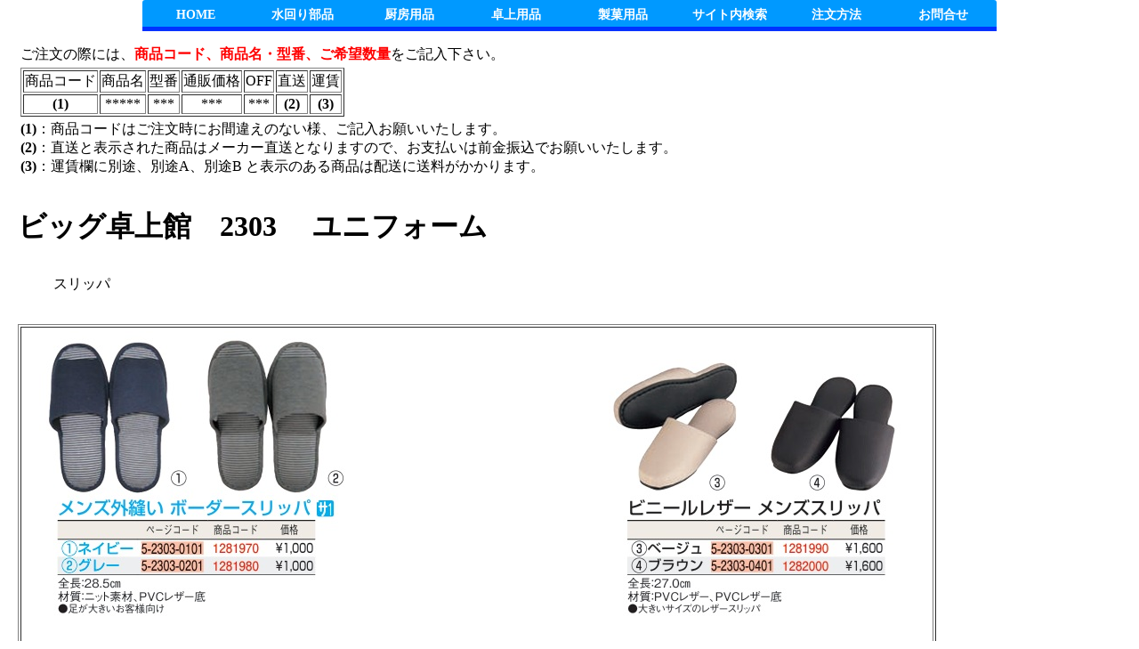

--- FILE ---
content_type: text/html
request_url: http://shincoo.in.coocan.jp/ebm/ebm2303.html
body_size: 25550
content:
<!DOCTYPE HTML PUBLIC "-//W3C//DTD HTML 4.01 Transitional//EN">
<html lang="ja">
<head>
<meta http-equiv="content-type" content="text/html; charset=utf-8">
<meta http-equiv="content-style-type" content="text/css">
<meta http-equiv="content-script-type" content="text/javascript">
<meta name="GENERATOR" content="JustSystems Homepage Builder Version 21.0.5.0 for Windows">
<link rel="stylesheet" href="../menu.css" type="text/css">
<link rel="start" href="http://www.shincoo.com/">
<link rev="made" href="mailto:shincoo@nifty.com">
<title></title>
</head>
<body>






<div id="top_frame">
<ul id="dropmenu">
<li><a href="http://shincoo.in.coocan.jp/">HOME</a></li>
<li><a href="../mizumawari_mokuji.html">水回り部品</a></li>
<li><a href="javascript:void(0)">厨房用品</a>
<ul>
<li><a href="../sgc_chubou_mokuji.html">厨房館</a></li>
<li><a href="../ebm_chubou_mokuji.html">ビッグ厨房館</a></li>
<li><a href="../fukuicraft_mokuji.html">日本の食器館</a></li>
</ul>
</li>
<li><a href="javascript:void(0)">卓上用品</a>
<ul>
<li><a href="../sgc_takujou_mokuji.html">卓上館</a></li>
<li><a href="../ebm_takujou_mokuji.html">ビッグ卓上館</a></li>
</ul>
</li>
<li><a href="javascript:void(0)">製菓用品</a>
<ul>
<li><a href="../sgc_seika_mokuji.html">製菓館</a></li>
<li><a href="../ebm_seika_mokuji.html">ビッグ製菓館</a></li>
</ul>
</li>
<li><a href="../index_sitesearch.html" target="_blank">サイト内検索</a></li>
<li><a href="../shincoo/order/chumonhouhou.html" target="_blank">注文方法</a></li>
<li><a href="../index_otoiawase.html">お問合せ</a></li>
</ul>
</div>





<div id="under_frame">
<table border="0" summary="商品注文時必要事項">
  <tbody>
    <tr>
      <td>ご注文の際には、<p class="font11">商品コード、商品名・型番、ご希望数量</p>をご記入下さい。</td>
    </tr>
    <tr>
      <td align="left">
<table border="1" summary="商品表説明">
  <tbody>
    <tr>
      <td>商品コード</td>
      <td>商品名</td>
      <td>型番</td>
      <td>通販価格</td>
      <td>OFF</td>
      <td>直送</td>
      <td>運賃</td>
    </tr>
    <tr>
      <td align="center"><p class="font10"> (1)</p></td>
      <td align="center">*****</td>
      <td align="center">***</td>
      <td align="center">***</td>
      <td align="center">***</td>
      <td align="center"><p class="font10"> (2)</p></td>
      <td align="center"><p class="font10"> (3)</p></td>
    </tr>
  </tbody>
</table></td>
    </tr>
    <tr>
      <td align="left">
<p class="font10">(1)</p>：商品コードはご注文時にお間違えのない様、ご記入お願いいたします。<br>
<p class="font10">(2)</p>：直送と表示された商品はメーカー直送となりますので、お支払いは前金振込でお願いいたします。<br>
<p class="font10">(3)</p>：運賃欄に別途、別途A、別途B と表示のある商品は配送に送料がかかります。 </td>
    </tr>
  </tbody>
</table>





<p class="font9">ビッグ卓上館　2303 　ユニフォーム<ul>
<li>スリッパ</li>
</ul>
<br>
<div>
<table border="1" summary="製品画像">
  <tbody>
    <tr>
      <td align="center" colspan="2">
<table border="0">
  <tbody>
    <tr>
      <td><img src="ebm_img/2303-1.jpg" width="1016" height="708" border="0"></td>
    </tr>
    <tr>
      <td>
<table border="1">
  <tbody>
    <tr>
      <td>ページ</td>
      <td>写真</td>
      <td>コード</td>
      <td align="left">商品名</td>
      <td><font color="#ff0000">売値（税込）</font></td>
      <td>定価（税込）</td>
      <td><font color="#ff0000">OFF</font></td>
    </tr>
    <tr>
      <td align="right">2303</td>
      <td align="right">01</td>
      <td align="right">1281970</td>
      <td align="left">メンズ外縫い ボーダースリッパ ネイビー T-WAY-501NV</td>
      <td align="right"><font color="#ff0000">&yen;730</font></td>
      <td align="right">&yen;1,100</td>
      <td align="right"><font color="#ff0000">34%</font></td>
    </tr>
    <tr>
      <td align="right">2303</td>
      <td align="right">02</td>
      <td align="right">1281980</td>
      <td align="left">メンズ外縫い ボーダースリッパ グレー T-WAY-505GY</td>
      <td align="right"><font color="#ff0000">&yen;730</font></td>
      <td align="right">&yen;1,100</td>
      <td align="right"><font color="#ff0000">34%</font></td>
    </tr>
    <tr>
      <td align="right">2303</td>
      <td align="right">03</td>
      <td align="right">1281990</td>
      <td align="left">ビニールレザー メンズスリッパ ベージュ T-NRL-24</td>
      <td align="right"><font color="#ff0000">&yen;951</font></td>
      <td align="right">&yen;1,760</td>
      <td align="right"><font color="#ff0000">46%</font></td>
    </tr>
    <tr>
      <td align="right">2303</td>
      <td align="right">04</td>
      <td align="right">1282000</td>
      <td align="left">ビニールレザー メンズスリッパ ブラウン T-NRL-24</td>
      <td align="right"><font color="#ff0000">&yen;951</font></td>
      <td align="right">&yen;1,760</td>
      <td align="right"><font color="#ff0000">46%</font></td>
    </tr>
    <tr>
      <td>ページ</td>
      <td>写真</td>
      <td>コード</td>
      <td align="left">商品名</td>
      <td><font color="#ff0000">売値（税込）</font></td>
      <td>定価（税込）</td>
      <td><font color="#ff0000">OFF</font></td>
    </tr>
    <tr>
      <td align="right">2303</td>
      <td align="right">05</td>
      <td align="right">7758000</td>
      <td align="left">スリッパ シルキー紬 共中厚底 No.1580 ベージュ</td>
      <td align="right"><font color="#ff0000">&yen;2,551</font></td>
      <td align="right">&yen;3,850</td>
      <td align="right"><font color="#ff0000">34%</font></td>
    </tr>
    <tr>
      <td align="right">2303</td>
      <td align="right">06</td>
      <td align="right">7757900</td>
      <td align="left">スリッパ シルキー紬 共中厚底 No.1580 こげ茶</td>
      <td align="right"><font color="#ff0000">&yen;2,551</font></td>
      <td align="right">&yen;3,850</td>
      <td align="right"><font color="#ff0000">34%</font></td>
    </tr>
    <tr>
      <td align="right">2303</td>
      <td align="right">07</td>
      <td align="right">0983900</td>
      <td align="left">スリッパ（茶厚底）S-515（美草）カーフアイボリー（112）</td>
      <td align="right"><font color="#ff0000">&yen;1,856</font></td>
      <td align="right">&yen;2,585</td>
      <td align="right"><font color="#ff0000">28%</font></td>
    </tr>
  </tbody>
</table>
      </td>
    </tr>
  </tbody>
</table>
      </td>
    </tr>
  </tbody>
</table>
<br>
<table border="1" summary="製品画像">
  <tbody>
    <tr>
      <td align="center" colspan="2">
<table border="0">
  <tbody>
    <tr>
      <td><img src="ebm_img/2303-2.jpg" width="1152" height="741" border="0"></td>
    </tr>
  </tbody>
</table>
      </td>
    </tr>
    <tr>
      <td align="center">
<table border="1">
  <tbody>
    <tr>
      <td>ページ</td>
      <td>写真</td>
      <td>コード</td>
      <td align="left">商品名</td>
      <td><font color="#ff0000">売値（税込）</font></td>
      <td>定価（税込）</td>
      <td><font color="#ff0000">OFF</font></td>
    </tr>
    <tr>
      <td align="right">2303</td>
      <td align="right">08</td>
      <td align="right">7756200</td>
      <td align="left">スリッパ VX絣合繊タタミ SP1551 紺</td>
      <td align="right"><font color="#ff0000">&yen;2,115</font></td>
      <td align="right">&yen;3,190</td>
      <td align="right"><font color="#ff0000">34%</font></td>
    </tr>
    <tr>
      <td align="right">2303</td>
      <td align="right">09</td>
      <td align="right">7756300</td>
      <td align="left">スリッパ VX絣合繊タタミ SP1551 グリーン</td>
      <td align="right"><font color="#ff0000">&yen;2,115</font></td>
      <td align="right">&yen;3,190</td>
      <td align="right"><font color="#ff0000">34%</font></td>
    </tr>
    <tr>
      <td align="right">2303</td>
      <td align="right">10</td>
      <td align="right">7756400</td>
      <td align="left">スリッパ VX絣合繊タタミ SP1551 金茶</td>
      <td align="right"><font color="#ff0000">&yen;2,115</font></td>
      <td align="right">&yen;3,190</td>
      <td align="right"><font color="#ff0000">34%</font></td>
    </tr>
    <tr>
      <td>ページ</td>
      <td>写真</td>
      <td>コード</td>
      <td align="left">商品名</td>
      <td><font color="#ff0000">売値（税込）</font></td>
      <td>定価（税込）</td>
      <td><font color="#ff0000">OFF</font></td>
    </tr>
    <tr>
      <td align="right">2303</td>
      <td align="right">11</td>
      <td align="right">7756500</td>
      <td align="left">ノンスリップ スリッパ 麻ジュート 1546 紺ガスリ</td>
      <td align="right"><font color="#ff0000">&yen;2,479</font></td>
      <td align="right">&yen;3,740</td>
      <td align="right"><font color="#ff0000">34%</font></td>
    </tr>
    <tr>
      <td align="right">2303</td>
      <td align="right">12</td>
      <td align="right">7756510</td>
      <td align="left">ノンスリップ スリッパ 麻ジュート 1546 金茶ガスリ</td>
      <td align="right"><font color="#ff0000">&yen;2,479</font></td>
      <td align="right">&yen;3,740</td>
      <td align="right"><font color="#ff0000">34%</font></td>
    </tr>
    <tr>
      <td align="right">2303</td>
      <td align="right">13</td>
      <td align="right">7756520</td>
      <td align="left">ノンスリップ スリッパ 麻ジュート 1546 グリーン</td>
      <td align="right"><font color="#ff0000">&yen;2,479</font></td>
      <td align="right">&yen;3,740</td>
      <td align="right"><font color="#ff0000">34%</font></td>
    </tr>
  </tbody>
</table>
      </td>
    </tr>
    <tr>
      <td align="center">
<table border="1">
  <tbody>
    <tr>
      <td>ページ</td>
      <td>写真</td>
      <td>コード</td>
      <td align="left">商品名</td>
      <td><font color="#ff0000">売値（税込）</font></td>
      <td>定価（税込）</td>
      <td><font color="#ff0000">OFF</font></td>
      <td>直送</td>
      <td>運賃</td>
    </tr>
    <tr>
      <td align="right">2303</td>
      <td align="right">14</td>
      <td align="right">8477310</td>
      <td align="left">スリッパ 中敷シート クリーンシート 和紙君（個別包装無）100組入 ZA-01A</td>
      <td align="right"><font color="#ff0000">&yen;2,079</font></td>
      <td align="right">&yen;3,850</td>
      <td align="right"><font color="#ff0000">46%</font></td>
      <td></td>
      <td></td>
    </tr>
    <tr>
      <td align="right">2303</td>
      <td align="right">15</td>
      <td align="right">1265400</td>
      <td align="left">使い捨て スリッパ（200足入）C-1</td>
      <td align="right"><font color="#ff0000">&yen;27,690</font></td>
      <td align="right">&yen;41,800</td>
      <td align="right"><font color="#ff0000">34%</font></td>
      <td>直送</td>
      <td>別途</td>
    </tr>
  </tbody>
</table>
      </td>
    </tr>
  </tbody>
</table>
<br>
<hr>
<br>
<table border="1" summary="製品画像">
  <tbody>
    <tr>
      <td align="center" colspan="2">
<table border="0">
  <tbody>
    <tr>
      <td><img src="ebm_img/2304-1.jpg" width="1242" height="614" border="0"></td>
    </tr>
  </tbody>
</table>
      </td>
    </tr>
    <tr>
      <td align="center">
<table border="1">
  <tbody>
    <tr>
      <td>ページ</td>
      <td>写真</td>
      <td>コード</td>
      <td align="left">商品名</td>
      <td><font color="#ff0000">売値（税込）</font></td>
      <td>定価（税込）</td>
      <td><font color="#ff0000">OFF</font></td>
    </tr>
    <tr>
      <td align="right">2304</td>
      <td align="right">01</td>
      <td>5788500</td>
      <td>スリッパ（白厚底）S-320 L ブラウン（04）</td>
      <td align="right">&yen;1,658</td>
      <td align="right">&yen;2,310</td>
      <td align="right"><font color="#ff0000">28%</font></td>
    </tr>
    <tr>
      <td align="right">2304</td>
      <td align="right">02</td>
      <td>5788600</td>
      <td>スリッパ（白厚底）S-320 L ベージュ（06）</td>
      <td align="right">&yen;1,658</td>
      <td align="right">&yen;2,310</td>
      <td align="right"><font color="#ff0000">28%</font></td>
    </tr>
    <tr>
      <td align="right">2304</td>
      <td align="right">03</td>
      <td>7623810</td>
      <td>スリッパ（白厚底）S-121 L グリーン（019）</td>
      <td align="right">&yen;1,738</td>
      <td align="right">&yen;2,420</td>
      <td align="right"><font color="#ff0000">28%</font></td>
    </tr>
    <tr>
      <td align="right">2304</td>
      <td align="right">04</td>
      <td>6546710</td>
      <td>スリッパ（白厚底）S-123 ブラウン（013）カーフレザー</td>
      <td align="right">&yen;1,738</td>
      <td align="right">&yen;2,420</td>
      <td align="right"><font color="#ff0000">28%</font></td>
    </tr>
    <tr>
      <td align="right">2304</td>
      <td align="right">05</td>
      <td>6546810</td>
      <td>スリッパ（白厚底）S-123 グリーン（019）</td>
      <td align="right">&yen;1,738</td>
      <td align="right">&yen;2,420</td>
      <td align="right"><font color="#ff0000">28%</font></td>
    </tr>
    <tr>
      <td align="right">2304</td>
      <td align="right">06</td>
      <td>7623900</td>
      <td>スリッパ（白厚底）前開き S-306 L ブラウン（013）</td>
      <td align="right">&yen;1,658</td>
      <td align="right">&yen;2,310</td>
      <td align="right"><font color="#ff0000">28%</font></td>
    </tr>
    <tr>
      <td align="right">2304</td>
      <td align="right">07</td>
      <td>0983300</td>
      <td>スリッパ（白薄底）前とじタイプ No.014L ベージュ（06）</td>
      <td align="right">&yen;1,658</td>
      <td align="right">&yen;2,310</td>
      <td align="right"><font color="#ff0000">28%</font></td>
    </tr>
    <tr>
      <td align="right">2304</td>
      <td align="right">08</td>
      <td>0983400</td>
      <td>スリッパ（白薄底）前とじタイプ No.014L グリーン（010）</td>
      <td align="right">&yen;1,658</td>
      <td align="right">&yen;2,310</td>
      <td align="right"><font color="#ff0000">28%</font></td>
    </tr>
    <tr>
      <td align="right">2304</td>
      <td align="right">09</td>
      <td>0983500</td>
      <td>スリッパ（白薄底）前とじタイプ No.014L ブラウン（04）</td>
      <td align="right">&yen;1,658</td>
      <td align="right">&yen;2,310</td>
      <td align="right"><font color="#ff0000">28%</font></td>
    </tr>
    <tr>
      <td align="right">2304</td>
      <td align="right">10</td>
      <td>0983600</td>
      <td>スリッパ（白薄底）前あきタイプ No.013L ベージュ（06）</td>
      <td align="right">&yen;1,658</td>
      <td align="right">&yen;2,310</td>
      <td align="right"><font color="#ff0000">28%</font></td>
    </tr>
    <tr>
      <td align="right">2304</td>
      <td align="right">11</td>
      <td>0983700</td>
      <td>スリッパ（白薄底）前あきタイプ No.013L グリーン（010）</td>
      <td align="right">&yen;1,658</td>
      <td align="right">&yen;2,310</td>
      <td align="right"><font color="#ff0000">28%</font></td>
    </tr>
    <tr>
      <td align="right">2304</td>
      <td align="right">12</td>
      <td>0984400</td>
      <td>スリッパ（白薄底）前あきタイプ No.013L ブラウン（04）</td>
      <td align="right">&yen;1,658</td>
      <td align="right">&yen;2,310</td>
      <td align="right"><font color="#ff0000">28%</font></td>
    </tr>
  </tbody>
</table>
      </td>
    </tr>
  </tbody>
</table>
<br>
<table border="1" summary="製品画像">
  <tbody>
    <tr>
      <td align="center" colspan="2">
<table border="0">
  <tbody>
    <tr>
      <td><img src="ebm_img/2304-2.jpg" width="1244" height="833" border="0"></td>
    </tr>
  </tbody>
</table>
      </td>
    </tr>
    <tr>
      <td align="center">
<table border="1">
  <tbody>
    <tr>
      <td>ページ</td>
      <td>写真</td>
      <td>コード</td>
      <td align="left">商品名</td>
      <td><font color="#ff0000">売値（税込）</font></td>
      <td>定価（税込）</td>
      <td><font color="#ff0000">OFF</font></td>
    </tr>
    <tr>
      <td align="right">2304</td>
      <td align="right">13</td>
      <td>7623100</td>
      <td>スリッパ（白薄底）前閉じ S-323L スカイブルー（017）</td>
      <td align="right">&yen;1,343</td>
      <td align="right">&yen;1,870</td>
      <td align="right"><font color="#ff0000">28%</font></td>
    </tr>
    <tr>
      <td align="right">2304</td>
      <td align="right">14</td>
      <td>7623110</td>
      <td>スリッパ（白薄底）前閉じ S-323L ブラウン（013）</td>
      <td align="right">&yen;1,343</td>
      <td align="right">&yen;1,870</td>
      <td align="right"><font color="#ff0000">28%</font></td>
    </tr>
    <tr>
      <td align="right">2304</td>
      <td align="right">15</td>
      <td>7624100</td>
      <td>スリッパ（白薄底）前開き S-322L ブラウン（013）</td>
      <td align="right">&yen;1,343</td>
      <td align="right">&yen;1,870</td>
      <td align="right"><font color="#ff0000">28%</font></td>
    </tr>
    <tr>
      <td align="right">2304</td>
      <td align="right">16</td>
      <td>7624110</td>
      <td>スリッパ（白薄底）前あき S-322L アイボリー（112）</td>
      <td align="right">&yen;1,343</td>
      <td align="right">&yen;1,870</td>
      <td align="right"><font color="#ff0000">28%</font></td>
    </tr>
    <tr>
      <td>ページ</td>
      <td>写真</td>
      <td>コード</td>
      <td align="left">商品名</td>
      <td><font color="#ff0000">売値（税込）</font></td>
      <td>定価（税込）</td>
      <td><font color="#ff0000">OFF</font></td>
    </tr>
    <tr>
      <td align="right">2304</td>
      <td align="right">17</td>
      <td align="right">7756430</td>
      <td align="left">スリッパ オーストリッチ 共中厚底 No.1565 ベージュ</td>
      <td align="right"><font color="#ff0000">&yen;2,187</font></td>
      <td align="right">&yen;3,300</td>
      <td align="right"><font color="#ff0000">34%</font></td>
    </tr>
    <tr>
      <td align="right">2304</td>
      <td align="right">18</td>
      <td align="right">7756420</td>
      <td align="left">スリッパ オーストリッチ 共中厚底 No.1565 こげ茶</td>
      <td align="right"><font color="#ff0000">&yen;2,187</font></td>
      <td align="right">&yen;3,300</td>
      <td align="right"><font color="#ff0000">34%</font></td>
    </tr>
    <tr>
      <td>ページ</td>
      <td>写真</td>
      <td>コード</td>
      <td align="left">商品名</td>
      <td><font color="#ff0000">売値（税込）</font></td>
      <td>定価（税込）</td>
      <td><font color="#ff0000">OFF</font></td>
    </tr>
    <tr>
      <td align="right">2304</td>
      <td align="right">19</td>
      <td align="right">7756600</td>
      <td align="left">抗菌 スリッパ クラウンSP 1076 レッド</td>
      <td align="right"><font color="#ff0000">&yen;1,677</font></td>
      <td align="right">&yen;2,530</td>
      <td align="right"><font color="#ff0000">34%</font></td>
    </tr>
    <tr>
      <td align="right">2304</td>
      <td align="right">20</td>
      <td align="right">7756700</td>
      <td align="left">抗菌 スリッパ クラウンSP 1076 グリーン</td>
      <td align="right"><font color="#ff0000">&yen;1,677</font></td>
      <td align="right">&yen;2,530</td>
      <td align="right"><font color="#ff0000">34%</font></td>
    </tr>
    <tr>
      <td align="right">2304</td>
      <td align="right">21</td>
      <td align="right">7756800</td>
      <td align="left">抗菌 スリッパ クラウンSP 1076 ブラウン</td>
      <td align="right"><font color="#ff0000">&yen;1,677</font></td>
      <td align="right">&yen;2,530</td>
      <td align="right"><font color="#ff0000">34%</font></td>
    </tr>
    <tr>
      <td align="right">2304</td>
      <td align="right">22</td>
      <td align="right">7756900</td>
      <td align="left">抗菌 スリッパ クラウンSP 1076 ベージュ</td>
      <td align="right"><font color="#ff0000">&yen;1,677</font></td>
      <td align="right">&yen;2,530</td>
      <td align="right"><font color="#ff0000">34%</font></td>
    </tr>
    <tr>
      <td align="right">2304</td>
      <td align="right">23</td>
      <td align="right">7757000</td>
      <td align="left">抗菌 スリッパ クラウンSP 1076 ブルー</td>
      <td align="right"><font color="#ff0000">&yen;1,677</font></td>
      <td align="right">&yen;2,530</td>
      <td align="right"><font color="#ff0000">34%</font></td>
    </tr>
    <tr>
      <td>ページ</td>
      <td>写真</td>
      <td>コード</td>
      <td align="left">商品名</td>
      <td><font color="#ff0000">売値（税込）</font></td>
      <td>定価（税込）</td>
      <td><font color="#ff0000">OFF</font></td>
    </tr>
    <tr>
      <td align="right">2304</td>
      <td align="right">24</td>
      <td align="right">7757100</td>
      <td align="left">抗菌 スリッパ イジェーネD 1503 ブラウン</td>
      <td align="right"><font color="#ff0000">&yen;1,895</font></td>
      <td align="right">&yen;2,860</td>
      <td align="right"><font color="#ff0000">34%</font></td>
    </tr>
    <tr>
      <td align="right">2304</td>
      <td align="right">25</td>
      <td align="right">7757200</td>
      <td align="left">抗菌 スリッパ イジェーネD 1503 ベージュ</td>
      <td align="right"><font color="#ff0000">&yen;1,895</font></td>
      <td align="right">&yen;2,860</td>
      <td align="right"><font color="#ff0000">34%</font></td>
    </tr>
    <tr>
      <td>ページ</td>
      <td>写真</td>
      <td>コード</td>
      <td align="left">商品名</td>
      <td><font color="#ff0000">売値（税込）</font></td>
      <td>定価（税込）</td>
      <td><font color="#ff0000">OFF</font></td>
    </tr>
    <tr>
      <td align="right">2304</td>
      <td align="right">26</td>
      <td align="right">6981400</td>
      <td align="left">スリッパ立 SP-42 729×236×H825</td>
      <td align="right"><font color="#ff0000">&yen;16,577</font></td>
      <td align="right">&yen;23,100</td>
      <td align="right"><font color="#ff0000">28%</font></td>
    </tr>
    <tr>
      <td align="right">2304</td>
      <td align="right">27</td>
      <td align="right">6981300</td>
      <td align="left">スリッパ立 12H 480×175×H570</td>
      <td align="right"><font color="#ff0000">販売中止</font></td>
      <td align="right">&yen;5,610</td>
      <td align="right"><font color="#ff0000">23%</font></td>
    </tr>
  </tbody>
</table>
      </td>
    </tr>
  </tbody>
</table>
</div>
<p>
<br>
</p>
<div class="center">
<table width="900" id="link_table" summary="リンク">
  <tbody>
    <tr align="center">
      <td><a href="ebm2301.html"><img width="79" height="27" alt="BACK" src="ebm_img/btn_back.gif"></a></td>
      <td><a href="ebm2303.html"><img width="79" height="27" alt="TOP" src="ebm_img/btn_top.gif"></a></td>
      <td><a href="ebm2305.html"><img width="79" height="27" alt="NEXT" src="ebm_img/btn_next.gif"></a></td>
    </tr>
  </tbody>
</table>
</div>
</div>

<p>
<br>
</p>

<div id="footer">
<ul class="footer_menu">
<li><a href="../sgc_chubou_mokuji.html">厨房用品</a></li>
<li><a href="../ebm_chubou_mokuji.html">ビッグ厨房館</a></li>
<li><a href="../sgc_takujou_mokuji.html">卓上用品</a></li>
<li><a href="../ebm_takujou_mokuji.html">ビッグ卓上館</a></li>
<li><a href="../sgc_seika_mokuji.html">製菓館</a></li>
<li><a href="../ebm_seika_mokuji.html">ビッグ製菓館</a></li>
<li><a href="../fukuicraft_mokuji.html">日本の食器館</a></li>
<li><a href="../mizumawari_mokuji.html">水回り館</a></li>
<li><a href="../index_sitesearch.html" target="_blank">サイト内検索</a></li>
<li><a href="../shincoo/order/chumonhouhou.html" target="_blank">注文方法</a></li>
<li><a href="http://shincoo.in.coocan.jp/">HOME</a></li>
</ul>
<br>
<div class="center">
　シンコー株式会社　TEL 03-3923-4256　FAX 03-3925-0576
<br>
〒179-0076 東京都練馬区土支田 3-22-8-108
<br>
　e-mail<a href="mailto:shincoo@nifty.com">shincoo@nifty.com</a>　ホームページ<a href="http://shincoo.in.coocan.jp/">http://www.shincoo.com</a>
</div>
</div>
</body>
</html>